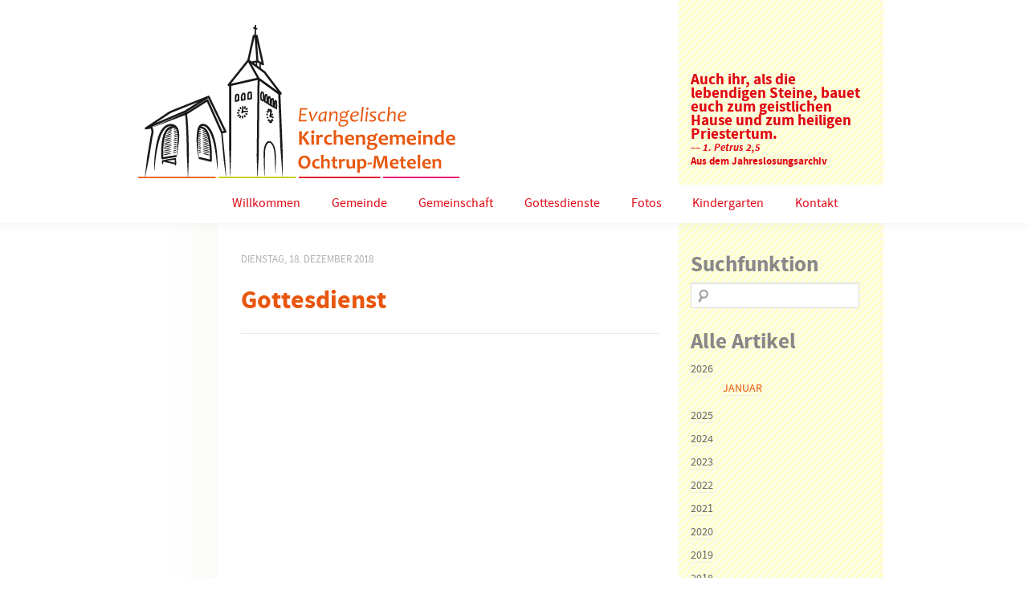

--- FILE ---
content_type: text/html; charset=UTF-8
request_url: https://evangelisch-in-ochtrup.de/tecal_events/gottesdienst-337/
body_size: 10740
content:
<!DOCTYPE html PUBLIC "-//W3C//DTD XHTML 1.0 Transitional//EN" "http://www.w3.org/TR/xhtml1/DTD/xhtml1-transitional.dtd">
<html xmlns="http://www.w3.org/1999/xhtml">
<head>
	<meta http-equiv="Content-Type" content="text/html; charset=UTF-8" />
    <meta name="viewport" content="width=device-width" />
    <link href="https://evangelisch-in-ochtrup.de/wp-content/themes/evangelisch-in-ochtrup/style.css" rel="stylesheet" type="text/css" />

    <title>Gottesdienst | Evangelische Kirchengemeinde Ochtrup-Metelen</title>

    <meta name='robots' content='max-image-preview:large' />

<link rel="alternate" type="application/rss+xml" title="Podcast Feed: An(ge)dacht (MP3 Feed)" href="https://evangelisch-in-ochtrup.de/feed/mp3/" />
<link rel="alternate" title="oEmbed (JSON)" type="application/json+oembed" href="https://evangelisch-in-ochtrup.de/wp-json/oembed/1.0/embed?url=https%3A%2F%2Fevangelisch-in-ochtrup.de%2Ftecal_events%2Fgottesdienst-337%2F" />
<link rel="alternate" title="oEmbed (XML)" type="text/xml+oembed" href="https://evangelisch-in-ochtrup.de/wp-json/oembed/1.0/embed?url=https%3A%2F%2Fevangelisch-in-ochtrup.de%2Ftecal_events%2Fgottesdienst-337%2F&#038;format=xml" />
<style id='wp-img-auto-sizes-contain-inline-css' type='text/css'>
img:is([sizes=auto i],[sizes^="auto," i]){contain-intrinsic-size:3000px 1500px}
/*# sourceURL=wp-img-auto-sizes-contain-inline-css */
</style>
<link rel='stylesheet' id='podlove-frontend-css-css' href='https://evangelisch-in-ochtrup.de/wp-content/plugins/podlove-podcasting-plugin-for-wordpress/css/frontend.css?ver=1.0' type='text/css' media='all' />
<link rel='stylesheet' id='podlove-admin-font-css' href='https://evangelisch-in-ochtrup.de/wp-content/plugins/podlove-podcasting-plugin-for-wordpress/css/admin-font.css?ver=4.3.2' type='text/css' media='all' />
<style id='wp-block-library-inline-css' type='text/css'>
:root{--wp-block-synced-color:#7a00df;--wp-block-synced-color--rgb:122,0,223;--wp-bound-block-color:var(--wp-block-synced-color);--wp-editor-canvas-background:#ddd;--wp-admin-theme-color:#007cba;--wp-admin-theme-color--rgb:0,124,186;--wp-admin-theme-color-darker-10:#006ba1;--wp-admin-theme-color-darker-10--rgb:0,107,160.5;--wp-admin-theme-color-darker-20:#005a87;--wp-admin-theme-color-darker-20--rgb:0,90,135;--wp-admin-border-width-focus:2px}@media (min-resolution:192dpi){:root{--wp-admin-border-width-focus:1.5px}}.wp-element-button{cursor:pointer}:root .has-very-light-gray-background-color{background-color:#eee}:root .has-very-dark-gray-background-color{background-color:#313131}:root .has-very-light-gray-color{color:#eee}:root .has-very-dark-gray-color{color:#313131}:root .has-vivid-green-cyan-to-vivid-cyan-blue-gradient-background{background:linear-gradient(135deg,#00d084,#0693e3)}:root .has-purple-crush-gradient-background{background:linear-gradient(135deg,#34e2e4,#4721fb 50%,#ab1dfe)}:root .has-hazy-dawn-gradient-background{background:linear-gradient(135deg,#faaca8,#dad0ec)}:root .has-subdued-olive-gradient-background{background:linear-gradient(135deg,#fafae1,#67a671)}:root .has-atomic-cream-gradient-background{background:linear-gradient(135deg,#fdd79a,#004a59)}:root .has-nightshade-gradient-background{background:linear-gradient(135deg,#330968,#31cdcf)}:root .has-midnight-gradient-background{background:linear-gradient(135deg,#020381,#2874fc)}:root{--wp--preset--font-size--normal:16px;--wp--preset--font-size--huge:42px}.has-regular-font-size{font-size:1em}.has-larger-font-size{font-size:2.625em}.has-normal-font-size{font-size:var(--wp--preset--font-size--normal)}.has-huge-font-size{font-size:var(--wp--preset--font-size--huge)}.has-text-align-center{text-align:center}.has-text-align-left{text-align:left}.has-text-align-right{text-align:right}.has-fit-text{white-space:nowrap!important}#end-resizable-editor-section{display:none}.aligncenter{clear:both}.items-justified-left{justify-content:flex-start}.items-justified-center{justify-content:center}.items-justified-right{justify-content:flex-end}.items-justified-space-between{justify-content:space-between}.screen-reader-text{border:0;clip-path:inset(50%);height:1px;margin:-1px;overflow:hidden;padding:0;position:absolute;width:1px;word-wrap:normal!important}.screen-reader-text:focus{background-color:#ddd;clip-path:none;color:#444;display:block;font-size:1em;height:auto;left:5px;line-height:normal;padding:15px 23px 14px;text-decoration:none;top:5px;width:auto;z-index:100000}html :where(.has-border-color){border-style:solid}html :where([style*=border-top-color]){border-top-style:solid}html :where([style*=border-right-color]){border-right-style:solid}html :where([style*=border-bottom-color]){border-bottom-style:solid}html :where([style*=border-left-color]){border-left-style:solid}html :where([style*=border-width]){border-style:solid}html :where([style*=border-top-width]){border-top-style:solid}html :where([style*=border-right-width]){border-right-style:solid}html :where([style*=border-bottom-width]){border-bottom-style:solid}html :where([style*=border-left-width]){border-left-style:solid}html :where(img[class*=wp-image-]){height:auto;max-width:100%}:where(figure){margin:0 0 1em}html :where(.is-position-sticky){--wp-admin--admin-bar--position-offset:var(--wp-admin--admin-bar--height,0px)}@media screen and (max-width:600px){html :where(.is-position-sticky){--wp-admin--admin-bar--position-offset:0px}}

/*# sourceURL=wp-block-library-inline-css */
</style><style id='global-styles-inline-css' type='text/css'>
:root{--wp--preset--aspect-ratio--square: 1;--wp--preset--aspect-ratio--4-3: 4/3;--wp--preset--aspect-ratio--3-4: 3/4;--wp--preset--aspect-ratio--3-2: 3/2;--wp--preset--aspect-ratio--2-3: 2/3;--wp--preset--aspect-ratio--16-9: 16/9;--wp--preset--aspect-ratio--9-16: 9/16;--wp--preset--color--black: #000000;--wp--preset--color--cyan-bluish-gray: #abb8c3;--wp--preset--color--white: #ffffff;--wp--preset--color--pale-pink: #f78da7;--wp--preset--color--vivid-red: #cf2e2e;--wp--preset--color--luminous-vivid-orange: #ff6900;--wp--preset--color--luminous-vivid-amber: #fcb900;--wp--preset--color--light-green-cyan: #7bdcb5;--wp--preset--color--vivid-green-cyan: #00d084;--wp--preset--color--pale-cyan-blue: #8ed1fc;--wp--preset--color--vivid-cyan-blue: #0693e3;--wp--preset--color--vivid-purple: #9b51e0;--wp--preset--gradient--vivid-cyan-blue-to-vivid-purple: linear-gradient(135deg,rgb(6,147,227) 0%,rgb(155,81,224) 100%);--wp--preset--gradient--light-green-cyan-to-vivid-green-cyan: linear-gradient(135deg,rgb(122,220,180) 0%,rgb(0,208,130) 100%);--wp--preset--gradient--luminous-vivid-amber-to-luminous-vivid-orange: linear-gradient(135deg,rgb(252,185,0) 0%,rgb(255,105,0) 100%);--wp--preset--gradient--luminous-vivid-orange-to-vivid-red: linear-gradient(135deg,rgb(255,105,0) 0%,rgb(207,46,46) 100%);--wp--preset--gradient--very-light-gray-to-cyan-bluish-gray: linear-gradient(135deg,rgb(238,238,238) 0%,rgb(169,184,195) 100%);--wp--preset--gradient--cool-to-warm-spectrum: linear-gradient(135deg,rgb(74,234,220) 0%,rgb(151,120,209) 20%,rgb(207,42,186) 40%,rgb(238,44,130) 60%,rgb(251,105,98) 80%,rgb(254,248,76) 100%);--wp--preset--gradient--blush-light-purple: linear-gradient(135deg,rgb(255,206,236) 0%,rgb(152,150,240) 100%);--wp--preset--gradient--blush-bordeaux: linear-gradient(135deg,rgb(254,205,165) 0%,rgb(254,45,45) 50%,rgb(107,0,62) 100%);--wp--preset--gradient--luminous-dusk: linear-gradient(135deg,rgb(255,203,112) 0%,rgb(199,81,192) 50%,rgb(65,88,208) 100%);--wp--preset--gradient--pale-ocean: linear-gradient(135deg,rgb(255,245,203) 0%,rgb(182,227,212) 50%,rgb(51,167,181) 100%);--wp--preset--gradient--electric-grass: linear-gradient(135deg,rgb(202,248,128) 0%,rgb(113,206,126) 100%);--wp--preset--gradient--midnight: linear-gradient(135deg,rgb(2,3,129) 0%,rgb(40,116,252) 100%);--wp--preset--font-size--small: 13px;--wp--preset--font-size--medium: 20px;--wp--preset--font-size--large: 36px;--wp--preset--font-size--x-large: 42px;--wp--preset--spacing--20: 0.44rem;--wp--preset--spacing--30: 0.67rem;--wp--preset--spacing--40: 1rem;--wp--preset--spacing--50: 1.5rem;--wp--preset--spacing--60: 2.25rem;--wp--preset--spacing--70: 3.38rem;--wp--preset--spacing--80: 5.06rem;--wp--preset--shadow--natural: 6px 6px 9px rgba(0, 0, 0, 0.2);--wp--preset--shadow--deep: 12px 12px 50px rgba(0, 0, 0, 0.4);--wp--preset--shadow--sharp: 6px 6px 0px rgba(0, 0, 0, 0.2);--wp--preset--shadow--outlined: 6px 6px 0px -3px rgb(255, 255, 255), 6px 6px rgb(0, 0, 0);--wp--preset--shadow--crisp: 6px 6px 0px rgb(0, 0, 0);}:where(.is-layout-flex){gap: 0.5em;}:where(.is-layout-grid){gap: 0.5em;}body .is-layout-flex{display: flex;}.is-layout-flex{flex-wrap: wrap;align-items: center;}.is-layout-flex > :is(*, div){margin: 0;}body .is-layout-grid{display: grid;}.is-layout-grid > :is(*, div){margin: 0;}:where(.wp-block-columns.is-layout-flex){gap: 2em;}:where(.wp-block-columns.is-layout-grid){gap: 2em;}:where(.wp-block-post-template.is-layout-flex){gap: 1.25em;}:where(.wp-block-post-template.is-layout-grid){gap: 1.25em;}.has-black-color{color: var(--wp--preset--color--black) !important;}.has-cyan-bluish-gray-color{color: var(--wp--preset--color--cyan-bluish-gray) !important;}.has-white-color{color: var(--wp--preset--color--white) !important;}.has-pale-pink-color{color: var(--wp--preset--color--pale-pink) !important;}.has-vivid-red-color{color: var(--wp--preset--color--vivid-red) !important;}.has-luminous-vivid-orange-color{color: var(--wp--preset--color--luminous-vivid-orange) !important;}.has-luminous-vivid-amber-color{color: var(--wp--preset--color--luminous-vivid-amber) !important;}.has-light-green-cyan-color{color: var(--wp--preset--color--light-green-cyan) !important;}.has-vivid-green-cyan-color{color: var(--wp--preset--color--vivid-green-cyan) !important;}.has-pale-cyan-blue-color{color: var(--wp--preset--color--pale-cyan-blue) !important;}.has-vivid-cyan-blue-color{color: var(--wp--preset--color--vivid-cyan-blue) !important;}.has-vivid-purple-color{color: var(--wp--preset--color--vivid-purple) !important;}.has-black-background-color{background-color: var(--wp--preset--color--black) !important;}.has-cyan-bluish-gray-background-color{background-color: var(--wp--preset--color--cyan-bluish-gray) !important;}.has-white-background-color{background-color: var(--wp--preset--color--white) !important;}.has-pale-pink-background-color{background-color: var(--wp--preset--color--pale-pink) !important;}.has-vivid-red-background-color{background-color: var(--wp--preset--color--vivid-red) !important;}.has-luminous-vivid-orange-background-color{background-color: var(--wp--preset--color--luminous-vivid-orange) !important;}.has-luminous-vivid-amber-background-color{background-color: var(--wp--preset--color--luminous-vivid-amber) !important;}.has-light-green-cyan-background-color{background-color: var(--wp--preset--color--light-green-cyan) !important;}.has-vivid-green-cyan-background-color{background-color: var(--wp--preset--color--vivid-green-cyan) !important;}.has-pale-cyan-blue-background-color{background-color: var(--wp--preset--color--pale-cyan-blue) !important;}.has-vivid-cyan-blue-background-color{background-color: var(--wp--preset--color--vivid-cyan-blue) !important;}.has-vivid-purple-background-color{background-color: var(--wp--preset--color--vivid-purple) !important;}.has-black-border-color{border-color: var(--wp--preset--color--black) !important;}.has-cyan-bluish-gray-border-color{border-color: var(--wp--preset--color--cyan-bluish-gray) !important;}.has-white-border-color{border-color: var(--wp--preset--color--white) !important;}.has-pale-pink-border-color{border-color: var(--wp--preset--color--pale-pink) !important;}.has-vivid-red-border-color{border-color: var(--wp--preset--color--vivid-red) !important;}.has-luminous-vivid-orange-border-color{border-color: var(--wp--preset--color--luminous-vivid-orange) !important;}.has-luminous-vivid-amber-border-color{border-color: var(--wp--preset--color--luminous-vivid-amber) !important;}.has-light-green-cyan-border-color{border-color: var(--wp--preset--color--light-green-cyan) !important;}.has-vivid-green-cyan-border-color{border-color: var(--wp--preset--color--vivid-green-cyan) !important;}.has-pale-cyan-blue-border-color{border-color: var(--wp--preset--color--pale-cyan-blue) !important;}.has-vivid-cyan-blue-border-color{border-color: var(--wp--preset--color--vivid-cyan-blue) !important;}.has-vivid-purple-border-color{border-color: var(--wp--preset--color--vivid-purple) !important;}.has-vivid-cyan-blue-to-vivid-purple-gradient-background{background: var(--wp--preset--gradient--vivid-cyan-blue-to-vivid-purple) !important;}.has-light-green-cyan-to-vivid-green-cyan-gradient-background{background: var(--wp--preset--gradient--light-green-cyan-to-vivid-green-cyan) !important;}.has-luminous-vivid-amber-to-luminous-vivid-orange-gradient-background{background: var(--wp--preset--gradient--luminous-vivid-amber-to-luminous-vivid-orange) !important;}.has-luminous-vivid-orange-to-vivid-red-gradient-background{background: var(--wp--preset--gradient--luminous-vivid-orange-to-vivid-red) !important;}.has-very-light-gray-to-cyan-bluish-gray-gradient-background{background: var(--wp--preset--gradient--very-light-gray-to-cyan-bluish-gray) !important;}.has-cool-to-warm-spectrum-gradient-background{background: var(--wp--preset--gradient--cool-to-warm-spectrum) !important;}.has-blush-light-purple-gradient-background{background: var(--wp--preset--gradient--blush-light-purple) !important;}.has-blush-bordeaux-gradient-background{background: var(--wp--preset--gradient--blush-bordeaux) !important;}.has-luminous-dusk-gradient-background{background: var(--wp--preset--gradient--luminous-dusk) !important;}.has-pale-ocean-gradient-background{background: var(--wp--preset--gradient--pale-ocean) !important;}.has-electric-grass-gradient-background{background: var(--wp--preset--gradient--electric-grass) !important;}.has-midnight-gradient-background{background: var(--wp--preset--gradient--midnight) !important;}.has-small-font-size{font-size: var(--wp--preset--font-size--small) !important;}.has-medium-font-size{font-size: var(--wp--preset--font-size--medium) !important;}.has-large-font-size{font-size: var(--wp--preset--font-size--large) !important;}.has-x-large-font-size{font-size: var(--wp--preset--font-size--x-large) !important;}
/*# sourceURL=global-styles-inline-css */
</style>

<style id='classic-theme-styles-inline-css' type='text/css'>
/*! This file is auto-generated */
.wp-block-button__link{color:#fff;background-color:#32373c;border-radius:9999px;box-shadow:none;text-decoration:none;padding:calc(.667em + 2px) calc(1.333em + 2px);font-size:1.125em}.wp-block-file__button{background:#32373c;color:#fff;text-decoration:none}
/*# sourceURL=/wp-includes/css/classic-themes.min.css */
</style>
<link rel='stylesheet' id='accordion_archives-css' href='https://evangelisch-in-ochtrup.de/wp-content/plugins/accordion-archive-widget/style.css?ver=1.0' type='text/css' media='all' />
<link rel='stylesheet' id='fancybox-for-wp-css' href='https://evangelisch-in-ochtrup.de/wp-content/plugins/fancybox-for-wordpress/assets/css/fancybox.css?ver=1.3.4' type='text/css' media='all' />
<link rel='stylesheet' id='video-js-css' href='https://evangelisch-in-ochtrup.de/wp-content/plugins/video-embed-thumbnail-generator/video-js/video-js.min.css?ver=7.11.4' type='text/css' media='all' />
<link rel='stylesheet' id='video-js-kg-skin-css' href='https://evangelisch-in-ochtrup.de/wp-content/plugins/video-embed-thumbnail-generator/video-js/kg-video-js-skin.css?ver=4.10.3' type='text/css' media='all' />
<link rel='stylesheet' id='kgvid_video_styles-css' href='https://evangelisch-in-ochtrup.de/wp-content/plugins/video-embed-thumbnail-generator/src/public/css/videopack-styles.css?ver=4.10.3' type='text/css' media='all' />
<script type="text/javascript" src="https://evangelisch-in-ochtrup.de/wp-includes/js/jquery/jquery.min.js?ver=3.7.1" id="jquery-core-js"></script>
<script type="text/javascript" src="https://evangelisch-in-ochtrup.de/wp-includes/js/jquery/jquery-migrate.min.js?ver=3.4.1" id="jquery-migrate-js"></script>
<script type="text/javascript" src="https://evangelisch-in-ochtrup.de/wp-content/plugins/accordion-archive-widget/script.js?ver=6.9" id="accordion_archives_script-js"></script>
<script type="text/javascript" src="https://evangelisch-in-ochtrup.de/wp-content/plugins/fancybox-for-wordpress/assets/js/purify.min.js?ver=1.3.4" id="purify-js"></script>
<script type="text/javascript" src="https://evangelisch-in-ochtrup.de/wp-content/plugins/fancybox-for-wordpress/assets/js/jquery.fancybox.js?ver=1.3.4" id="fancybox-for-wp-js"></script>
<script type="text/javascript" src="https://evangelisch-in-ochtrup.de/wp-content/plugins/podlove-web-player/web-player/embed.js?ver=5.9.2" id="podlove-web-player-player-js"></script>
<script type="text/javascript" src="https://evangelisch-in-ochtrup.de/wp-content/plugins/podlove-web-player/js/cache.js?ver=5.9.2" id="podlove-web-player-player-cache-js"></script>
<link rel="EditURI" type="application/rsd+xml" title="RSD" href="https://evangelisch-in-ochtrup.de/xmlrpc.php?rsd" />
<meta name="generator" content="WordPress 6.9" />
<link rel="canonical" href="https://evangelisch-in-ochtrup.de/tecal_events/gottesdienst-337/" />
<link rel='shortlink' href='https://evangelisch-in-ochtrup.de/?p=6385' />

<!-- Fancybox for WordPress v3.3.7 -->
<style type="text/css">
	.fancybox-slide--image .fancybox-content{background-color: #FFFFFF}div.fancybox-caption{display:none !important;}
	
	img.fancybox-image{border-width:10px;border-color:#FFFFFF;border-style:solid;}
	div.fancybox-bg{background-color:rgba(0,0,0,0.6);opacity:1 !important;}div.fancybox-content{border-color:#FFFFFF}
	div#fancybox-title{background-color:#FFFFFF}
	div.fancybox-content{background-color:#FFFFFF}
	div#fancybox-title-inside{color:#333333}
	
	
	
	div.fancybox-caption p.caption-title{display:inline-block}
	div.fancybox-caption p.caption-title{font-size:14px}
	div.fancybox-caption p.caption-title{color:#333333}
	div.fancybox-caption {color:#333333}div.fancybox-caption p.caption-title {background:#fff; width:auto;padding:10px 30px;}div.fancybox-content p.caption-title{color:#333333;margin: 0;padding: 5px 0;}body.fancybox-active .fancybox-container .fancybox-stage .fancybox-content .fancybox-close-small{display:block;}
</style><script type="text/javascript">
	jQuery(function () {

		var mobileOnly = false;
		
		if (mobileOnly) {
			return;
		}

		jQuery.fn.getTitle = function () { // Copy the title of every IMG tag and add it to its parent A so that fancybox can show titles
			var arr = jQuery("a[data-fancybox]");jQuery.each(arr, function() {var title = jQuery(this).children("img").attr("title") || '';var figCaptionHtml = jQuery(this).next("figcaption").html() || '';var processedCaption = figCaptionHtml;if (figCaptionHtml.length && typeof DOMPurify === 'function') {processedCaption = DOMPurify.sanitize(figCaptionHtml, {USE_PROFILES: {html: true}});} else if (figCaptionHtml.length) {processedCaption = jQuery("<div>").text(figCaptionHtml).html();}var newTitle = title;if (processedCaption.length) {newTitle = title.length ? title + " " + processedCaption : processedCaption;}if (newTitle.length) {jQuery(this).attr("title", newTitle);}});		}

		// Supported file extensions

				var thumbnails = jQuery("a:has(img)").not(".nolightbox").not('.envira-gallery-link').not('.ngg-simplelightbox').filter(function () {
			return /\.(jpe?g|png|gif|mp4|webp|bmp|pdf)(\?[^/]*)*$/i.test(jQuery(this).attr('href'))
		});
		

		// Add data-type iframe for links that are not images or videos.
		var iframeLinks = jQuery('.fancyboxforwp').filter(function () {
			return !/\.(jpe?g|png|gif|mp4|webp|bmp|pdf)(\?[^/]*)*$/i.test(jQuery(this).attr('href'))
		}).filter(function () {
			return !/vimeo|youtube/i.test(jQuery(this).attr('href'))
		});
		iframeLinks.attr({"data-type": "iframe"}).getTitle();

				// Gallery All
		thumbnails.addClass("fancyboxforwp").attr("data-fancybox", "gallery").getTitle();
		iframeLinks.attr({"data-fancybox": "gallery"}).getTitle();

		// Gallery type NONE
		
		// Call fancybox and apply it on any link with a rel atribute that starts with "fancybox", with the options set on the admin panel
		jQuery("a.fancyboxforwp").fancyboxforwp({
			loop: false,
			smallBtn: true,
			zoomOpacity: "auto",
			animationEffect: "fade",
			animationDuration: 500,
			transitionEffect: "fade",
			transitionDuration: "300",
			overlayShow: true,
			overlayOpacity: "0.6",
			titleShow: true,
			titlePosition: "inside",
			keyboard: true,
			showCloseButton: true,
			arrows: true,
			clickContent:false,
			clickSlide: "close",
			mobile: {
				clickContent: function (current, event) {
					return current.type === "image" ? "toggleControls" : false;
				},
				clickSlide: function (current, event) {
					return current.type === "image" ? "close" : "close";
				},
			},
			wheel: false,
			toolbar: true,
			preventCaptionOverlap: true,
			onInit: function() { },			onDeactivate
	: function() { },		beforeClose: function() { },			afterShow: function(instance) { jQuery( ".fancybox-image" ).on("click", function( ){ ( instance.isScaledDown() ) ? instance.scaleToActual() : instance.scaleToFit() }) },				afterClose: function() { },					caption : function( instance, item ) {var title = "";if("undefined" != typeof jQuery(this).context ){var title = jQuery(this).context.title;} else { var title = ("undefined" != typeof jQuery(this).attr("title")) ? jQuery(this).attr("title") : false;}var caption = jQuery(this).data('caption') || '';if ( item.type === 'image' && title.length ) {caption = (caption.length ? caption + '<br />' : '') + '<p class="caption-title">'+jQuery("<div>").text(title).html()+'</p>' ;}if (typeof DOMPurify === "function" && caption.length) { return DOMPurify.sanitize(caption, {USE_PROFILES: {html: true}}); } else { return jQuery("<div>").text(caption).html(); }},
		afterLoad : function( instance, current ) {var captionContent = current.opts.caption || '';var sanitizedCaptionString = '';if (typeof DOMPurify === 'function' && captionContent.length) {sanitizedCaptionString = DOMPurify.sanitize(captionContent, {USE_PROFILES: {html: true}});} else if (captionContent.length) { sanitizedCaptionString = jQuery("<div>").text(captionContent).html();}if (sanitizedCaptionString.length) { current.$content.append(jQuery('<div class=\"fancybox-custom-caption inside-caption\" style=\" position: absolute;left:0;right:0;color:#000;margin:0 auto;bottom:0;text-align:center;background-color:#FFFFFF \"></div>').html(sanitizedCaptionString)); }},
			})
		;

			})
</script>
<!-- END Fancybox for WordPress -->
<style type="text/css">
	span.oe_textdirection { unicode-bidi: bidi-override; direction: rtl; }
	span.oe_displaynone { display: none; }
</style>

    <!-- Schriften -->
    <link rel="stylesheet" href="https://evangelisch-in-ochtrup.de/wp-content/themes/evangelisch-in-ochtrup/fonts.css" type="text/css" />

    <link rel="shortcut icon" href="https://evangelisch-in-ochtrup.de/wp-content/themes/evangelisch-in-ochtrup/favicon.ico" type="image/x-icon" />

         </head>

<body class="no-js">
<div id="container">
	<div id="head">
    	<div id="logo"></div>
        <div id="sidebar_top">
        	<div id="sidebar_top_content">
            	                            <h2 style="font-size: 1.2em; margin-bottom: 5px;">
			Auch ihr, als die lebendigen Steine, bauet euch zum geistlichen Hause und zum heiligen Priestertum.			<br />
			<span style="font-size: 0.7em;">
				<em>–– 1. Petrus 2,5</em>
				<br>
				Aus dem Jahreslosungsarchiv
			</span>
		</h2>
                                    </div>
        </div>
    </div>
    <div id="menu">
    	<div id="menucontainer">
            <div class="menu-hauptmenue-container"><ul id="menu-hauptmenue" class="menu"><li id="menu-item-22" class="menu-item menu-item-type-custom menu-item-object-custom menu-item-home menu-item-22"><a href="//evangelisch-in-ochtrup.de/">Willkommen</a></li>
<li id="menu-item-67" class="menu-item menu-item-type-post_type menu-item-object-page menu-item-has-children menu-item-67"><a href="https://evangelisch-in-ochtrup.de/gemeinde/">Gemeinde</a>
<ul class="sub-menu">
	<li id="menu-item-69" class="menu-item menu-item-type-post_type menu-item-object-page menu-item-has-children menu-item-69"><a href="https://evangelisch-in-ochtrup.de/gemeinde/ochtrup/">Ochtrup</a>
	<ul class="sub-menu">
		<li id="menu-item-2122" class="menu-item menu-item-type-post_type menu-item-object-page menu-item-2122"><a href="https://evangelisch-in-ochtrup.de/gemeinde/ochtrup/evangelische-kirche-ochtrup/">Kirche</a></li>
		<li id="menu-item-2121" class="menu-item menu-item-type-post_type menu-item-object-page menu-item-2121"><a href="https://evangelisch-in-ochtrup.de/gemeinde/ochtrup/die-turmuhr-der-evangelischen-kirche-in-ochtrup/">Turmuhr</a></li>
	</ul>
</li>
	<li id="menu-item-68" class="menu-item menu-item-type-post_type menu-item-object-page menu-item-68"><a href="https://evangelisch-in-ochtrup.de/gemeinde/metelen/">Metelen</a></li>
	<li id="menu-item-224" class="menu-item menu-item-type-post_type menu-item-object-page menu-item-224"><a href="https://evangelisch-in-ochtrup.de/gemeinde/ansprechpartner/">Ansprechpartner</a></li>
	<li id="menu-item-591" class="menu-item menu-item-type-post_type menu-item-object-page menu-item-591"><a href="https://evangelisch-in-ochtrup.de/termine/">Termine</a></li>
	<li id="menu-item-3744" class="menu-item menu-item-type-custom menu-item-object-custom menu-item-3744"><a href="https://wirbauen.evangelisch-in-ochtrup.de">Wir Bauen</a></li>
	<li id="menu-item-59" class="menu-item menu-item-type-post_type menu-item-object-page menu-item-59"><a href="https://evangelisch-in-ochtrup.de/gemeinde/gemeindebrief/">Gemeindebriefe</a></li>
	<li id="menu-item-13561" class="menu-item menu-item-type-post_type menu-item-object-page menu-item-13561"><a href="https://evangelisch-in-ochtrup.de/gemeinde/schutzkonzept/">Schutzkonzept</a></li>
</ul>
</li>
<li id="menu-item-60" class="menu-item menu-item-type-post_type menu-item-object-page menu-item-has-children menu-item-60"><a href="https://evangelisch-in-ochtrup.de/gemeinschaft/">Gemeinschaft</a>
<ul class="sub-menu">
	<li id="menu-item-10541" class="menu-item menu-item-type-post_type menu-item-object-page menu-item-10541"><a href="https://evangelisch-in-ochtrup.de/gemeinschaft/oekumene-3/">Ökumene</a></li>
	<li id="menu-item-1001" class="menu-item menu-item-type-custom menu-item-object-custom menu-item-has-children menu-item-1001"><a href="#">Kinder</a>
	<ul class="sub-menu">
		<li id="menu-item-728" class="menu-item menu-item-type-post_type menu-item-object-page menu-item-728"><a href="https://evangelisch-in-ochtrup.de/gemeinschaft/kinder/konfi-kids/">Konfi-Kids</a></li>
		<li id="menu-item-726" class="menu-item menu-item-type-post_type menu-item-object-page menu-item-726"><a href="https://evangelisch-in-ochtrup.de/gemeinschaft/kinder/kinderbibeltage/">Kinderbibeltage</a></li>
	</ul>
</li>
	<li id="menu-item-1002" class="menu-item menu-item-type-custom menu-item-object-custom menu-item-has-children menu-item-1002"><a href="#">Jugendliche</a>
	<ul class="sub-menu">
		<li id="menu-item-724" class="menu-item menu-item-type-post_type menu-item-object-page menu-item-724"><a href="https://evangelisch-in-ochtrup.de/gemeinschaft/jugendliche/konfirmanden/">Konfirmanden</a></li>
	</ul>
</li>
	<li id="menu-item-1003" class="menu-item menu-item-type-custom menu-item-object-custom menu-item-has-children menu-item-1003"><a href="#">Frauen</a>
	<ul class="sub-menu">
		<li id="menu-item-720" class="menu-item menu-item-type-post_type menu-item-object-page menu-item-720"><a href="https://evangelisch-in-ochtrup.de/gemeinschaft/frauen/frauenhilfe-ochtrup/">Frauenhilfe Ochtrup</a></li>
		<li id="menu-item-719" class="menu-item menu-item-type-post_type menu-item-object-page menu-item-719"><a href="https://evangelisch-in-ochtrup.de/gemeinschaft/frauen/frauenhilfe-metelen/">Frauenhilfe Metelen</a></li>
	</ul>
</li>
	<li id="menu-item-1004" class="menu-item menu-item-type-custom menu-item-object-custom menu-item-has-children menu-item-1004"><a href="#">Musik</a>
	<ul class="sub-menu">
		<li id="menu-item-2814" class="menu-item menu-item-type-post_type menu-item-object-page menu-item-2814"><a href="https://evangelisch-in-ochtrup.de/gemeinschaft/musik/junger-chor/">Junger Chor</a></li>
		<li id="menu-item-731" class="menu-item menu-item-type-post_type menu-item-object-page menu-item-731"><a href="https://evangelisch-in-ochtrup.de/gemeinschaft/musik/posaunenchor/">Posaunenchor</a></li>
	</ul>
</li>
	<li id="menu-item-717" class="menu-item menu-item-type-post_type menu-item-object-page menu-item-717"><a href="https://evangelisch-in-ochtrup.de/gemeinschaft/eine-welt-laden/">Eine-Welt-Laden</a></li>
	<li id="menu-item-2313" class="menu-item menu-item-type-post_type menu-item-object-page menu-item-has-children menu-item-2313"><a href="https://evangelisch-in-ochtrup.de/gemeinschaft/soziales/">Soziales</a>
	<ul class="sub-menu">
		<li id="menu-item-2315" class="menu-item menu-item-type-custom menu-item-object-custom menu-item-2315"><a href="https://ingeborgehmke.wixsite.com/meinewebsite">Ochtruper Tafel (ext.)</a></li>
		<li id="menu-item-3300" class="menu-item menu-item-type-custom menu-item-object-custom menu-item-3300"><a href="http://www.hospizverein-ochtrup.de">Hospizverein Ochtrup (ext.)</a></li>
		<li id="menu-item-7921" class="menu-item menu-item-type-post_type menu-item-object-page menu-item-7921"><a href="https://evangelisch-in-ochtrup.de/hospizverein-sternenkinder/">Sternenkinderstele</a></li>
	</ul>
</li>
</ul>
</li>
<li id="menu-item-57" class="menu-item menu-item-type-post_type menu-item-object-page menu-item-has-children menu-item-57"><a href="https://evangelisch-in-ochtrup.de/gottesdienste/">Gottesdienste</a>
<ul class="sub-menu">
	<li id="menu-item-9265" class="menu-item menu-item-type-post_type menu-item-object-page menu-item-9265"><a href="https://evangelisch-in-ochtrup.de/gottesdienste/streams/">Streams</a></li>
	<li id="menu-item-10526" class="menu-item menu-item-type-post_type menu-item-object-page menu-item-10526"><a href="https://evangelisch-in-ochtrup.de/gottesdienste/gottesdienste-andachten/">Andachten</a></li>
	<li id="menu-item-796" class="menu-item menu-item-type-post_type menu-item-object-page menu-item-796"><a href="https://evangelisch-in-ochtrup.de/gottesdienste/familiengottesdienste/">Familiengottesdienste</a></li>
	<li id="menu-item-797" class="menu-item menu-item-type-post_type menu-item-object-page menu-item-797"><a href="https://evangelisch-in-ochtrup.de/gottesdienste/taufen/">Taufen</a></li>
</ul>
</li>
<li id="menu-item-55" class="menu-item menu-item-type-post_type menu-item-object-page menu-item-has-children menu-item-55"><a href="https://evangelisch-in-ochtrup.de/bilder/">Fotos</a>
<ul class="sub-menu">
	<li id="menu-item-4250" class="menu-item menu-item-type-post_type menu-item-object-page menu-item-4250"><a href="https://evangelisch-in-ochtrup.de/bilder/">Alben</a></li>
	<li id="menu-item-4249" class="menu-item menu-item-type-post_type menu-item-object-page menu-item-4249"><a href="https://evangelisch-in-ochtrup.de/kirchenbilder/">Unsere Kirchen</a></li>
	<li id="menu-item-4251" class="menu-item menu-item-type-post_type menu-item-object-page menu-item-4251"><a href="https://evangelisch-in-ochtrup.de/bildarchiv/">Archiv</a></li>
</ul>
</li>
<li id="menu-item-2887" class="menu-item menu-item-type-custom menu-item-object-custom menu-item-2887"><a href="http://ev-jona-kindergarten.de/">Kindergarten</a></li>
<li id="menu-item-56" class="menu-item menu-item-type-post_type menu-item-object-page menu-item-56"><a href="https://evangelisch-in-ochtrup.de/kontakt/">Kontakt</a></li>
</ul></div>        </div>
    </div>
    <div id="give_me_space"></div>
   	<div id="showcase_broad" style="display: none;"></div>
    <div id="content">
    	<div id="content_inner">

            
			                                    <div id="slider-buttons"></div><div class="clear"></div>
			                    	                        <div class="post">
                        	<p class="above_post">
                	<span class="datum">Dienstag, 18. Dezember 2018</span>
                    <span class="keywords"></span>
                    <span class="edit"></span>
                 </p>
                        <h1 class="title">Gottesdienst</h1>

                <div class="entry">
                                            						                        
                                                                <div class="clear"></div>

                    
                </div>

            </div>
                                      <div id="entry_navigation">
                   <p class="old_articles"> </p>
                   <p class="new_articles"> </p>
               </div>
                                 <div class="clear"></div>

           
                    </div>

        <div id="sidebar">
						            <div class="clear"></div>
                       		                    <h3 class="widget-title">Suchfunktion</h3><form role="search" method="get" id="searchform" class="searchform" action="https://evangelisch-in-ochtrup.de/">
				<div>
					<label class="screen-reader-text" for="s">Suche nach:</label>
					<input type="text" value="" name="s" id="s" />
					<input type="submit" id="searchsubmit" value="Suchen" />
				</div>
			</form><h3 class="widget-title">Alle Artikel</h3>		<ul>
<li class="archive-accordion-year"><a>2026</a><ul><li class="archive-accordion-month"><a href="https://evangelisch-in-ochtrup.de/2026/01/">Januar</a></li></ul></li><li class="archive-accordion-year"><a>2025</a><ul><li class="archive-accordion-month"><a href="https://evangelisch-in-ochtrup.de/2025/01/">Dezember</a></li><li class="archive-accordion-month"><a href="https://evangelisch-in-ochtrup.de/2025/11/">November</a></li><li class="archive-accordion-month"><a href="https://evangelisch-in-ochtrup.de/2025/01/">Oktober</a></li><li class="archive-accordion-month"><a href="https://evangelisch-in-ochtrup.de/2025/09/">September</a></li><li class="archive-accordion-month"><a href="https://evangelisch-in-ochtrup.de/2025/01/">Juli</a></li><li class="archive-accordion-month"><a href="https://evangelisch-in-ochtrup.de/2025/01/">Mai</a></li><li class="archive-accordion-month"><a href="https://evangelisch-in-ochtrup.de/2025/04/">April</a></li><li class="archive-accordion-month"><a href="https://evangelisch-in-ochtrup.de/2025/01/">März</a></li><li class="archive-accordion-month"><a href="https://evangelisch-in-ochtrup.de/2025/01/">Februar</a></li><li class="archive-accordion-month"><a href="https://evangelisch-in-ochtrup.de/2025/01/">Januar</a></li></ul></li><li class="archive-accordion-year"><a>2024</a><ul><li class="archive-accordion-month"><a href="https://evangelisch-in-ochtrup.de/2024/01/">Dezember</a></li><li class="archive-accordion-month"><a href="https://evangelisch-in-ochtrup.de/2024/11/">November</a></li><li class="archive-accordion-month"><a href="https://evangelisch-in-ochtrup.de/2024/01/">Oktober</a></li><li class="archive-accordion-month"><a href="https://evangelisch-in-ochtrup.de/2024/09/">September</a></li><li class="archive-accordion-month"><a href="https://evangelisch-in-ochtrup.de/2024/08/">August</a></li><li class="archive-accordion-month"><a href="https://evangelisch-in-ochtrup.de/2024/01/">Juli</a></li><li class="archive-accordion-month"><a href="https://evangelisch-in-ochtrup.de/2024/01/">Juni</a></li><li class="archive-accordion-month"><a href="https://evangelisch-in-ochtrup.de/2024/01/">Mai</a></li><li class="archive-accordion-month"><a href="https://evangelisch-in-ochtrup.de/2024/04/">April</a></li><li class="archive-accordion-month"><a href="https://evangelisch-in-ochtrup.de/2024/01/">März</a></li><li class="archive-accordion-month"><a href="https://evangelisch-in-ochtrup.de/2024/01/">Februar</a></li><li class="archive-accordion-month"><a href="https://evangelisch-in-ochtrup.de/2024/01/">Januar</a></li></ul></li><li class="archive-accordion-year"><a>2023</a><ul><li class="archive-accordion-month"><a href="https://evangelisch-in-ochtrup.de/2023/01/">Dezember</a></li><li class="archive-accordion-month"><a href="https://evangelisch-in-ochtrup.de/2023/11/">November</a></li><li class="archive-accordion-month"><a href="https://evangelisch-in-ochtrup.de/2023/01/">Oktober</a></li><li class="archive-accordion-month"><a href="https://evangelisch-in-ochtrup.de/2023/09/">September</a></li><li class="archive-accordion-month"><a href="https://evangelisch-in-ochtrup.de/2023/08/">August</a></li><li class="archive-accordion-month"><a href="https://evangelisch-in-ochtrup.de/2023/01/">Juli</a></li><li class="archive-accordion-month"><a href="https://evangelisch-in-ochtrup.de/2023/01/">Juni</a></li><li class="archive-accordion-month"><a href="https://evangelisch-in-ochtrup.de/2023/01/">Mai</a></li><li class="archive-accordion-month"><a href="https://evangelisch-in-ochtrup.de/2023/04/">April</a></li><li class="archive-accordion-month"><a href="https://evangelisch-in-ochtrup.de/2023/01/">März</a></li><li class="archive-accordion-month"><a href="https://evangelisch-in-ochtrup.de/2023/01/">Februar</a></li><li class="archive-accordion-month"><a href="https://evangelisch-in-ochtrup.de/2023/01/">Januar</a></li></ul></li><li class="archive-accordion-year"><a>2022</a><ul><li class="archive-accordion-month"><a href="https://evangelisch-in-ochtrup.de/2022/01/">Dezember</a></li><li class="archive-accordion-month"><a href="https://evangelisch-in-ochtrup.de/2022/11/">November</a></li><li class="archive-accordion-month"><a href="https://evangelisch-in-ochtrup.de/2022/01/">Oktober</a></li><li class="archive-accordion-month"><a href="https://evangelisch-in-ochtrup.de/2022/09/">September</a></li><li class="archive-accordion-month"><a href="https://evangelisch-in-ochtrup.de/2022/08/">August</a></li><li class="archive-accordion-month"><a href="https://evangelisch-in-ochtrup.de/2022/01/">Juni</a></li><li class="archive-accordion-month"><a href="https://evangelisch-in-ochtrup.de/2022/01/">Mai</a></li><li class="archive-accordion-month"><a href="https://evangelisch-in-ochtrup.de/2022/04/">April</a></li><li class="archive-accordion-month"><a href="https://evangelisch-in-ochtrup.de/2022/01/">März</a></li><li class="archive-accordion-month"><a href="https://evangelisch-in-ochtrup.de/2022/01/">Februar</a></li><li class="archive-accordion-month"><a href="https://evangelisch-in-ochtrup.de/2022/01/">Januar</a></li></ul></li><li class="archive-accordion-year"><a>2021</a><ul><li class="archive-accordion-month"><a href="https://evangelisch-in-ochtrup.de/2021/01/">Dezember</a></li><li class="archive-accordion-month"><a href="https://evangelisch-in-ochtrup.de/2021/11/">November</a></li><li class="archive-accordion-month"><a href="https://evangelisch-in-ochtrup.de/2021/01/">Oktober</a></li><li class="archive-accordion-month"><a href="https://evangelisch-in-ochtrup.de/2021/09/">September</a></li><li class="archive-accordion-month"><a href="https://evangelisch-in-ochtrup.de/2021/08/">August</a></li><li class="archive-accordion-month"><a href="https://evangelisch-in-ochtrup.de/2021/01/">Juni</a></li><li class="archive-accordion-month"><a href="https://evangelisch-in-ochtrup.de/2021/01/">Mai</a></li><li class="archive-accordion-month"><a href="https://evangelisch-in-ochtrup.de/2021/04/">April</a></li><li class="archive-accordion-month"><a href="https://evangelisch-in-ochtrup.de/2021/01/">März</a></li><li class="archive-accordion-month"><a href="https://evangelisch-in-ochtrup.de/2021/01/">Februar</a></li><li class="archive-accordion-month"><a href="https://evangelisch-in-ochtrup.de/2021/01/">Januar</a></li></ul></li><li class="archive-accordion-year"><a>2020</a><ul><li class="archive-accordion-month"><a href="https://evangelisch-in-ochtrup.de/2020/01/">Dezember</a></li><li class="archive-accordion-month"><a href="https://evangelisch-in-ochtrup.de/2020/11/">November</a></li><li class="archive-accordion-month"><a href="https://evangelisch-in-ochtrup.de/2020/01/">Oktober</a></li><li class="archive-accordion-month"><a href="https://evangelisch-in-ochtrup.de/2020/09/">September</a></li><li class="archive-accordion-month"><a href="https://evangelisch-in-ochtrup.de/2020/08/">August</a></li><li class="archive-accordion-month"><a href="https://evangelisch-in-ochtrup.de/2020/01/">Juli</a></li><li class="archive-accordion-month"><a href="https://evangelisch-in-ochtrup.de/2020/01/">Juni</a></li><li class="archive-accordion-month"><a href="https://evangelisch-in-ochtrup.de/2020/01/">Mai</a></li><li class="archive-accordion-month"><a href="https://evangelisch-in-ochtrup.de/2020/04/">April</a></li><li class="archive-accordion-month"><a href="https://evangelisch-in-ochtrup.de/2020/01/">März</a></li><li class="archive-accordion-month"><a href="https://evangelisch-in-ochtrup.de/2020/01/">Februar</a></li><li class="archive-accordion-month"><a href="https://evangelisch-in-ochtrup.de/2020/01/">Januar</a></li></ul></li><li class="archive-accordion-year"><a>2019</a><ul><li class="archive-accordion-month"><a href="https://evangelisch-in-ochtrup.de/2019/01/">Dezember</a></li><li class="archive-accordion-month"><a href="https://evangelisch-in-ochtrup.de/2019/11/">November</a></li><li class="archive-accordion-month"><a href="https://evangelisch-in-ochtrup.de/2019/01/">Oktober</a></li><li class="archive-accordion-month"><a href="https://evangelisch-in-ochtrup.de/2019/09/">September</a></li><li class="archive-accordion-month"><a href="https://evangelisch-in-ochtrup.de/2019/08/">August</a></li><li class="archive-accordion-month"><a href="https://evangelisch-in-ochtrup.de/2019/01/">Juli</a></li><li class="archive-accordion-month"><a href="https://evangelisch-in-ochtrup.de/2019/01/">Juni</a></li><li class="archive-accordion-month"><a href="https://evangelisch-in-ochtrup.de/2019/01/">Mai</a></li><li class="archive-accordion-month"><a href="https://evangelisch-in-ochtrup.de/2019/04/">April</a></li><li class="archive-accordion-month"><a href="https://evangelisch-in-ochtrup.de/2019/01/">März</a></li><li class="archive-accordion-month"><a href="https://evangelisch-in-ochtrup.de/2019/01/">Februar</a></li><li class="archive-accordion-month"><a href="https://evangelisch-in-ochtrup.de/2019/01/">Januar</a></li></ul></li><li class="archive-accordion-year"><a>2018</a><ul><li class="archive-accordion-month"><a href="https://evangelisch-in-ochtrup.de/2018/01/">Dezember</a></li><li class="archive-accordion-month"><a href="https://evangelisch-in-ochtrup.de/2018/11/">November</a></li><li class="archive-accordion-month"><a href="https://evangelisch-in-ochtrup.de/2018/01/">Oktober</a></li><li class="archive-accordion-month"><a href="https://evangelisch-in-ochtrup.de/2018/09/">September</a></li><li class="archive-accordion-month"><a href="https://evangelisch-in-ochtrup.de/2018/08/">August</a></li><li class="archive-accordion-month"><a href="https://evangelisch-in-ochtrup.de/2018/01/">Juli</a></li><li class="archive-accordion-month"><a href="https://evangelisch-in-ochtrup.de/2018/01/">Juni</a></li><li class="archive-accordion-month"><a href="https://evangelisch-in-ochtrup.de/2018/01/">Mai</a></li><li class="archive-accordion-month"><a href="https://evangelisch-in-ochtrup.de/2018/04/">April</a></li><li class="archive-accordion-month"><a href="https://evangelisch-in-ochtrup.de/2018/01/">März</a></li><li class="archive-accordion-month"><a href="https://evangelisch-in-ochtrup.de/2018/01/">Februar</a></li><li class="archive-accordion-month"><a href="https://evangelisch-in-ochtrup.de/2018/01/">Januar</a></li></ul></li><li class="archive-accordion-year"><a>2017</a><ul><li class="archive-accordion-month"><a href="https://evangelisch-in-ochtrup.de/2017/01/">Dezember</a></li><li class="archive-accordion-month"><a href="https://evangelisch-in-ochtrup.de/2017/11/">November</a></li><li class="archive-accordion-month"><a href="https://evangelisch-in-ochtrup.de/2017/01/">Oktober</a></li><li class="archive-accordion-month"><a href="https://evangelisch-in-ochtrup.de/2017/09/">September</a></li><li class="archive-accordion-month"><a href="https://evangelisch-in-ochtrup.de/2017/08/">August</a></li><li class="archive-accordion-month"><a href="https://evangelisch-in-ochtrup.de/2017/01/">Juli</a></li><li class="archive-accordion-month"><a href="https://evangelisch-in-ochtrup.de/2017/01/">Juni</a></li><li class="archive-accordion-month"><a href="https://evangelisch-in-ochtrup.de/2017/01/">Mai</a></li><li class="archive-accordion-month"><a href="https://evangelisch-in-ochtrup.de/2017/04/">April</a></li><li class="archive-accordion-month"><a href="https://evangelisch-in-ochtrup.de/2017/01/">März</a></li><li class="archive-accordion-month"><a href="https://evangelisch-in-ochtrup.de/2017/01/">Februar</a></li><li class="archive-accordion-month"><a href="https://evangelisch-in-ochtrup.de/2017/01/">Januar</a></li></ul></li><li class="archive-accordion-year"><a>2016</a><ul><li class="archive-accordion-month"><a href="https://evangelisch-in-ochtrup.de/2016/01/">Dezember</a></li><li class="archive-accordion-month"><a href="https://evangelisch-in-ochtrup.de/2016/11/">November</a></li><li class="archive-accordion-month"><a href="https://evangelisch-in-ochtrup.de/2016/01/">Oktober</a></li><li class="archive-accordion-month"><a href="https://evangelisch-in-ochtrup.de/2016/09/">September</a></li><li class="archive-accordion-month"><a href="https://evangelisch-in-ochtrup.de/2016/01/">Juli</a></li><li class="archive-accordion-month"><a href="https://evangelisch-in-ochtrup.de/2016/01/">Juni</a></li><li class="archive-accordion-month"><a href="https://evangelisch-in-ochtrup.de/2016/01/">Mai</a></li><li class="archive-accordion-month"><a href="https://evangelisch-in-ochtrup.de/2016/04/">April</a></li><li class="archive-accordion-month"><a href="https://evangelisch-in-ochtrup.de/2016/01/">März</a></li><li class="archive-accordion-month"><a href="https://evangelisch-in-ochtrup.de/2016/01/">Februar</a></li><li class="archive-accordion-month"><a href="https://evangelisch-in-ochtrup.de/2016/01/">Januar</a></li></ul></li><li class="archive-accordion-year"><a>2015</a><ul><li class="archive-accordion-month"><a href="https://evangelisch-in-ochtrup.de/2015/01/">Dezember</a></li><li class="archive-accordion-month"><a href="https://evangelisch-in-ochtrup.de/2015/11/">November</a></li><li class="archive-accordion-month"><a href="https://evangelisch-in-ochtrup.de/2015/01/">Oktober</a></li><li class="archive-accordion-month"><a href="https://evangelisch-in-ochtrup.de/2015/09/">September</a></li><li class="archive-accordion-month"><a href="https://evangelisch-in-ochtrup.de/2015/08/">August</a></li><li class="archive-accordion-month"><a href="https://evangelisch-in-ochtrup.de/2015/01/">Juni</a></li><li class="archive-accordion-month"><a href="https://evangelisch-in-ochtrup.de/2015/01/">Mai</a></li><li class="archive-accordion-month"><a href="https://evangelisch-in-ochtrup.de/2015/04/">April</a></li><li class="archive-accordion-month"><a href="https://evangelisch-in-ochtrup.de/2015/01/">März</a></li><li class="archive-accordion-month"><a href="https://evangelisch-in-ochtrup.de/2015/01/">Februar</a></li><li class="archive-accordion-month"><a href="https://evangelisch-in-ochtrup.de/2015/01/">Januar</a></li></ul></li><li class="archive-accordion-year"><a>2014</a><ul><li class="archive-accordion-month"><a href="https://evangelisch-in-ochtrup.de/2014/01/">Dezember</a></li><li class="archive-accordion-month"><a href="https://evangelisch-in-ochtrup.de/2014/11/">November</a></li><li class="archive-accordion-month"><a href="https://evangelisch-in-ochtrup.de/2014/01/">Oktober</a></li><li class="archive-accordion-month"><a href="https://evangelisch-in-ochtrup.de/2014/09/">September</a></li><li class="archive-accordion-month"><a href="https://evangelisch-in-ochtrup.de/2014/08/">August</a></li><li class="archive-accordion-month"><a href="https://evangelisch-in-ochtrup.de/2014/01/">Juli</a></li><li class="archive-accordion-month"><a href="https://evangelisch-in-ochtrup.de/2014/01/">Juni</a></li><li class="archive-accordion-month"><a href="https://evangelisch-in-ochtrup.de/2014/01/">Mai</a></li><li class="archive-accordion-month"><a href="https://evangelisch-in-ochtrup.de/2014/04/">April</a></li><li class="archive-accordion-month"><a href="https://evangelisch-in-ochtrup.de/2014/01/">März</a></li><li class="archive-accordion-month"><a href="https://evangelisch-in-ochtrup.de/2014/01/">Februar</a></li><li class="archive-accordion-month"><a href="https://evangelisch-in-ochtrup.de/2014/01/">Januar</a></li></ul></li><li class="archive-accordion-year"><a>2013</a><ul><li class="archive-accordion-month"><a href="https://evangelisch-in-ochtrup.de/2013/01/">Dezember</a></li><li class="archive-accordion-month"><a href="https://evangelisch-in-ochtrup.de/2013/11/">November</a></li><li class="archive-accordion-month"><a href="https://evangelisch-in-ochtrup.de/2013/01/">Oktober</a></li><li class="archive-accordion-month"><a href="https://evangelisch-in-ochtrup.de/2013/09/">September</a></li><li class="archive-accordion-month"><a href="https://evangelisch-in-ochtrup.de/2013/01/">Juli</a></li><li class="archive-accordion-month"><a href="https://evangelisch-in-ochtrup.de/2013/01/">Juni</a></li><li class="archive-accordion-month"><a href="https://evangelisch-in-ochtrup.de/2013/01/">Mai</a></li><li class="archive-accordion-month"><a href="https://evangelisch-in-ochtrup.de/2013/01/">Februar</a></li><li class="archive-accordion-month"><a href="https://evangelisch-in-ochtrup.de/2013/01/">Januar</a></li></ul></li><li class="archive-accordion-year"><a>2012</a><ul><li class="archive-accordion-month"><a href="https://evangelisch-in-ochtrup.de/2012/11/">November</a></li><li class="archive-accordion-month"><a href="https://evangelisch-in-ochtrup.de/2012/08/">August</a></li><li class="archive-accordion-month"><a href="https://evangelisch-in-ochtrup.de/2012/01/">Juli</a></li><li class="archive-accordion-month"><a href="https://evangelisch-in-ochtrup.de/2012/01/">Juni</a></li><li class="archive-accordion-month"><a href="https://evangelisch-in-ochtrup.de/2012/01/">Mai</a></li><li class="archive-accordion-month"><a href="https://evangelisch-in-ochtrup.de/2012/04/">April</a></li><li class="archive-accordion-month"><a href="https://evangelisch-in-ochtrup.de/2012/01/">März</a></li></ul></li><li class="archive-accordion-year"><a>2011</a><ul><li class="archive-accordion-month"><a href="https://evangelisch-in-ochtrup.de/2011/11/">November</a></li></ul></li>		</ul>
<h3 class="widget-title">Stichwortwolke</h3><div class="tagcloud"><a href="https://evangelisch-in-ochtrup.de/tag/andacht/" class="tag-cloud-link tag-link-37 tag-link-position-1" style="font-size: 15.913043478261pt;" aria-label="Andacht (8 Einträge)">Andacht</a>
<a href="https://evangelisch-in-ochtrup.de/tag/ankundigungen/" class="tag-cloud-link tag-link-40 tag-link-position-2" style="font-size: 17.008695652174pt;" aria-label="Ankündigungen (10 Einträge)">Ankündigungen</a>
<a href="https://evangelisch-in-ochtrup.de/tag/ausbildung/" class="tag-cloud-link tag-link-10 tag-link-position-3" style="font-size: 8pt;" aria-label="Ausbildung (1 Eintrag)">Ausbildung</a>
<a href="https://evangelisch-in-ochtrup.de/tag/bericht/" class="tag-cloud-link tag-link-34 tag-link-position-4" style="font-size: 10.191304347826pt;" aria-label="Bericht (2 Einträge)">Bericht</a>
<a href="https://evangelisch-in-ochtrup.de/tag/ehrenamt/" class="tag-cloud-link tag-link-12 tag-link-position-5" style="font-size: 11.652173913043pt;" aria-label="Ehrenamt (3 Einträge)">Ehrenamt</a>
<a href="https://evangelisch-in-ochtrup.de/tag/evensong/" class="tag-cloud-link tag-link-67 tag-link-position-6" style="font-size: 8pt;" aria-label="Evensong (1 Eintrag)">Evensong</a>
<a href="https://evangelisch-in-ochtrup.de/tag/familiengottesdienst/" class="tag-cloud-link tag-link-52 tag-link-position-7" style="font-size: 14.695652173913pt;" aria-label="Familiengottesdienst (6 Einträge)">Familiengottesdienst</a>
<a href="https://evangelisch-in-ochtrup.de/tag/frauenhilfe/" class="tag-cloud-link tag-link-31 tag-link-position-8" style="font-size: 20.173913043478pt;" aria-label="Frauenhilfe (19 Einträge)">Frauenhilfe</a>
<a href="https://evangelisch-in-ochtrup.de/tag/frauenhilfe-metelen/" class="tag-cloud-link tag-link-32 tag-link-position-9" style="font-size: 17.008695652174pt;" aria-label="Frauenhilfe Metelen (10 Einträge)">Frauenhilfe Metelen</a>
<a href="https://evangelisch-in-ochtrup.de/tag/frauenhilfe-ochtrup/" class="tag-cloud-link tag-link-9 tag-link-position-10" style="font-size: 19.930434782609pt;" aria-label="Frauenhilfe Ochtrup (18 Einträge)">Frauenhilfe Ochtrup</a>
<a href="https://evangelisch-in-ochtrup.de/tag/gemeinde/" class="tag-cloud-link tag-link-53 tag-link-position-11" style="font-size: 10.191304347826pt;" aria-label="Gemeinde (2 Einträge)">Gemeinde</a>
<a href="https://evangelisch-in-ochtrup.de/tag/gemeindehaus/" class="tag-cloud-link tag-link-59 tag-link-position-12" style="font-size: 10.191304347826pt;" aria-label="Gemeindehaus (2 Einträge)">Gemeindehaus</a>
<a href="https://evangelisch-in-ochtrup.de/tag/gemeindeleben/" class="tag-cloud-link tag-link-84 tag-link-position-13" style="font-size: 21.147826086957pt;" aria-label="Gemeindeleben (23 Einträge)">Gemeindeleben</a>
<a href="https://evangelisch-in-ochtrup.de/tag/glaube/" class="tag-cloud-link tag-link-25 tag-link-position-14" style="font-size: 15.304347826087pt;" aria-label="Glaube (7 Einträge)">Glaube</a>
<a href="https://evangelisch-in-ochtrup.de/tag/gottesdienst/" class="tag-cloud-link tag-link-30 tag-link-position-15" style="font-size: 17.495652173913pt;" aria-label="Gottesdienst (11 Einträge)">Gottesdienst</a>
<a href="https://evangelisch-in-ochtrup.de/tag/jahresstatistik/" class="tag-cloud-link tag-link-69 tag-link-position-16" style="font-size: 8pt;" aria-label="Jahresstatistik (1 Eintrag)">Jahresstatistik</a>
<a href="https://evangelisch-in-ochtrup.de/tag/jugendarbeit/" class="tag-cloud-link tag-link-7 tag-link-position-17" style="font-size: 17.860869565217pt;" aria-label="Jugendarbeit (12 Einträge)">Jugendarbeit</a>
<a href="https://evangelisch-in-ochtrup.de/tag/jugendgruppe/" class="tag-cloud-link tag-link-8 tag-link-position-18" style="font-size: 10.191304347826pt;" aria-label="Jugendgruppe (2 Einträge)">Jugendgruppe</a>
<a href="https://evangelisch-in-ochtrup.de/tag/jugendliche/" class="tag-cloud-link tag-link-45 tag-link-position-19" style="font-size: 11.652173913043pt;" aria-label="Jugendliche (3 Einträge)">Jugendliche</a>
<a href="https://evangelisch-in-ochtrup.de/tag/junger-chor/" class="tag-cloud-link tag-link-62 tag-link-position-20" style="font-size: 10.191304347826pt;" aria-label="Junger Chor (2 Einträge)">Junger Chor</a>
<a href="https://evangelisch-in-ochtrup.de/tag/kinder/" class="tag-cloud-link tag-link-18 tag-link-position-21" style="font-size: 20.660869565217pt;" aria-label="Kinder (21 Einträge)">Kinder</a>
<a href="https://evangelisch-in-ochtrup.de/tag/kinderbibelnachmittag/" class="tag-cloud-link tag-link-28 tag-link-position-22" style="font-size: 11.652173913043pt;" aria-label="Kinderbibelnachmittag (3 Einträge)">Kinderbibelnachmittag</a>
<a href="https://evangelisch-in-ochtrup.de/tag/kindergarten/" class="tag-cloud-link tag-link-6 tag-link-position-23" style="font-size: 18.713043478261pt;" aria-label="Kindergarten (14 Einträge)">Kindergarten</a>
<a href="https://evangelisch-in-ochtrup.de/tag/kindergottesdienst/" class="tag-cloud-link tag-link-26 tag-link-position-24" style="font-size: 10.191304347826pt;" aria-label="Kindergottesdienst (2 Einträge)">Kindergottesdienst</a>
<a href="https://evangelisch-in-ochtrup.de/tag/kirche/" class="tag-cloud-link tag-link-24 tag-link-position-25" style="font-size: 13.84347826087pt;" aria-label="Kirche (5 Einträge)">Kirche</a>
<a href="https://evangelisch-in-ochtrup.de/tag/kirchenkreis/" class="tag-cloud-link tag-link-23 tag-link-position-26" style="font-size: 11.652173913043pt;" aria-label="Kirchenkreis (3 Einträge)">Kirchenkreis</a>
<a href="https://evangelisch-in-ochtrup.de/tag/kirchenmusik/" class="tag-cloud-link tag-link-22 tag-link-position-27" style="font-size: 18.95652173913pt;" aria-label="Kirchenmusik (15 Einträge)">Kirchenmusik</a>
<a href="https://evangelisch-in-ochtrup.de/tag/konfirmanden/" class="tag-cloud-link tag-link-17 tag-link-position-28" style="font-size: 15.913043478261pt;" aria-label="Konfirmanden (8 Einträge)">Konfirmanden</a>
<a href="https://evangelisch-in-ochtrup.de/tag/kulturkirche/" class="tag-cloud-link tag-link-65 tag-link-position-29" style="font-size: 8pt;" aria-label="Kulturkirche (1 Eintrag)">Kulturkirche</a>
<a href="https://evangelisch-in-ochtrup.de/tag/leben/" class="tag-cloud-link tag-link-36 tag-link-position-30" style="font-size: 11.652173913043pt;" aria-label="Leben (3 Einträge)">Leben</a>
<a href="https://evangelisch-in-ochtrup.de/tag/metelen/" class="tag-cloud-link tag-link-55 tag-link-position-31" style="font-size: 13.84347826087pt;" aria-label="Metelen (5 Einträge)">Metelen</a>
<a href="https://evangelisch-in-ochtrup.de/tag/neujahrsempfang/" class="tag-cloud-link tag-link-68 tag-link-position-32" style="font-size: 8pt;" aria-label="Neujahrsempfang (1 Eintrag)">Neujahrsempfang</a>
<a href="https://evangelisch-in-ochtrup.de/tag/pfarrer/" class="tag-cloud-link tag-link-15 tag-link-position-33" style="font-size: 14.695652173913pt;" aria-label="Pfarrer (6 Einträge)">Pfarrer</a>
<a href="https://evangelisch-in-ochtrup.de/tag/presbyterium/" class="tag-cloud-link tag-link-16 tag-link-position-34" style="font-size: 17.860869565217pt;" aria-label="Presbyterium (12 Einträge)">Presbyterium</a>
<a href="https://evangelisch-in-ochtrup.de/tag/reformationsjahr/" class="tag-cloud-link tag-link-66 tag-link-position-35" style="font-size: 8pt;" aria-label="Reformationsjahr (1 Eintrag)">Reformationsjahr</a>
<a href="https://evangelisch-in-ochtrup.de/tag/regionaler-jugendgottesdienst/" class="tag-cloud-link tag-link-13 tag-link-position-36" style="font-size: 8pt;" aria-label="Regionaler Jugendgottesdienst (1 Eintrag)">Regionaler Jugendgottesdienst</a>
<a href="https://evangelisch-in-ochtrup.de/tag/seniorenarbeit/" class="tag-cloud-link tag-link-29 tag-link-position-37" style="font-size: 11.652173913043pt;" aria-label="Seniorenarbeit (3 Einträge)">Seniorenarbeit</a>
<a href="https://evangelisch-in-ochtrup.de/tag/seniorenkreis/" class="tag-cloud-link tag-link-14 tag-link-position-38" style="font-size: 10.191304347826pt;" aria-label="Seniorenkreis (2 Einträge)">Seniorenkreis</a>
<a href="https://evangelisch-in-ochtrup.de/tag/stellenangebot/" class="tag-cloud-link tag-link-78 tag-link-position-39" style="font-size: 10.191304347826pt;" aria-label="Stellenangebot (2 Einträge)">Stellenangebot</a>
<a href="https://evangelisch-in-ochtrup.de/tag/stream/" class="tag-cloud-link tag-link-80 tag-link-position-40" style="font-size: 17.860869565217pt;" aria-label="Stream (12 Einträge)">Stream</a>
<a href="https://evangelisch-in-ochtrup.de/tag/tauferinnerung/" class="tag-cloud-link tag-link-56 tag-link-position-41" style="font-size: 10.191304347826pt;" aria-label="Tauferinnerung (2 Einträge)">Tauferinnerung</a>
<a href="https://evangelisch-in-ochtrup.de/tag/team/" class="tag-cloud-link tag-link-11 tag-link-position-42" style="font-size: 8pt;" aria-label="Team (1 Eintrag)">Team</a>
<a href="https://evangelisch-in-ochtrup.de/tag/videoandacht/" class="tag-cloud-link tag-link-81 tag-link-position-43" style="font-size: 22pt;" aria-label="Videoandacht (27 Einträge)">Videoandacht</a>
<a href="https://evangelisch-in-ochtrup.de/tag/weihnachten/" class="tag-cloud-link tag-link-50 tag-link-position-44" style="font-size: 12.869565217391pt;" aria-label="Weihnachten (4 Einträge)">Weihnachten</a>
<a href="https://evangelisch-in-ochtrup.de/tag/wirbauen/" class="tag-cloud-link tag-link-61 tag-link-position-45" style="font-size: 18.347826086957pt;" aria-label="Wir bauen (13 Einträge)">Wir bauen</a></div>
                                        <div class="clear"></div>
                                            </div>
        <div class="clear"></div>

    </div>
    <div id="footer">
    	<div id="footer_frame">
        	<div id="footer_left">
            	                    <h3 class="widget-title">Evangelische Kirche Ochtrup</h3>			<div class="textwidget"><img style="height: 120px; float: left; margin-right: 10px;" src="//evangelisch-in-ochtrup.de/wp-content/uploads/2012/08/ochtrup_illu.png" alt="Evangelische Kirche Ochtrup" />
Bahnhofstr. 38<br />48607 Ochtrup<br /><br />
<strong><a href="//evangelisch-in-ochtrup.de/gottesdienste">Gottesdienste</a></strong><br />
regelmäßig: <br />sonntags, 10.15 Uhr</div>
		                            </div>
            <div id="footer_middle">
            	                    <h3 class="widget-title">Dankeskirche Metelen</h3>			<div class="textwidget"><img style="width: 70px; float: left; margin-right: 10px;" src="//evangelisch-in-ochtrup.de/wp-content/uploads/2012/08/metelen_illu.png" alt="Dankeskirche Metelen" />
Heeker Straße 27<br />48629 Metelen<br /><br />
<strong><a href="//evangelisch-in-ochtrup.de/gottesdienste">Gottesdienste</a></strong></div>
		                            </div>
            <div id="footer_right">
				                    <h3 class="widget-title">Der direkte Weg zur&#8230;</h3><div class="menu-direkter-weg-container"><ul id="menu-direkter-weg" class="menu"><li id="menu-item-162" class="menu-item menu-item-type-post_type menu-item-object-page menu-item-162"><a href="https://evangelisch-in-ochtrup.de/kontakt/">Kontaktseite</a></li>
<li id="menu-item-161" class="menu-item menu-item-type-post_type menu-item-object-page menu-item-161"><a href="https://evangelisch-in-ochtrup.de/bilder/">Fotogalerie</a></li>
<li id="menu-item-166" class="menu-item menu-item-type-post_type menu-item-object-page menu-item-166"><a href="https://evangelisch-in-ochtrup.de/impressum/">Impressumsseite</a></li>
<li id="menu-item-12627" class="menu-item menu-item-type-post_type menu-item-object-page menu-item-privacy-policy menu-item-12627"><a rel="privacy-policy" href="https://evangelisch-in-ochtrup.de/datenschutzerklaerung/">Datenschutzerklärung</a></li>
<li id="menu-item-10522" class="menu-item menu-item-type-post_type menu-item-object-page menu-item-10522"><a href="https://evangelisch-in-ochtrup.de/gemeinschaft/oekumene-3/">Ökumene</a></li>
</ul></div>                                <p class="copyright">&copy; 2026 <strong>Evangelische Kirchengemeinde Ochtrup-Metelen</strong></p>
                <!-- <p style="text-align: center; margin-top:-5px"><a target="_blank" style="color: #666666;" href="http://te-online.net"><img style="height: 20px; display: inline;" src="//www.te-online.net/public/published_by_te-online_ext.png" alt="te-online.net" title="Erstellt von te-online.net"></a></p> -->
            </div>
        </div>
	</div>
    <script type="speculationrules">
{"prefetch":[{"source":"document","where":{"and":[{"href_matches":"/*"},{"not":{"href_matches":["/wp-*.php","/wp-admin/*","/wp-content/uploads/*","/wp-content/*","/wp-content/plugins/*","/wp-content/themes/evangelisch-in-ochtrup/*","/*\\?(.+)"]}},{"not":{"selector_matches":"a[rel~=\"nofollow\"]"}},{"not":{"selector_matches":".no-prefetch, .no-prefetch a"}}]},"eagerness":"conservative"}]}
</script>
<script type="text/javascript" id="statify-js-js-extra">
/* <![CDATA[ */
var statify_ajax = {"url":"https://evangelisch-in-ochtrup.de/wp-admin/admin-ajax.php","nonce":"b7928a1b02"};
//# sourceURL=statify-js-js-extra
/* ]]> */
</script>
<script type="text/javascript" src="https://evangelisch-in-ochtrup.de/wp-content/plugins/statify/js/snippet.min.js?ver=1.8.4" id="statify-js-js"></script>

    <script>
        jQuery(document).ready(function($) {
            // Yippie, we have JavaScript.
            $('.no-js').removeClass('no-js');
        });
    </script>
</div>

</body>
</html>

<!-- Performance optimized by Redis Object Cache. Learn more: https://wprediscache.com -->
